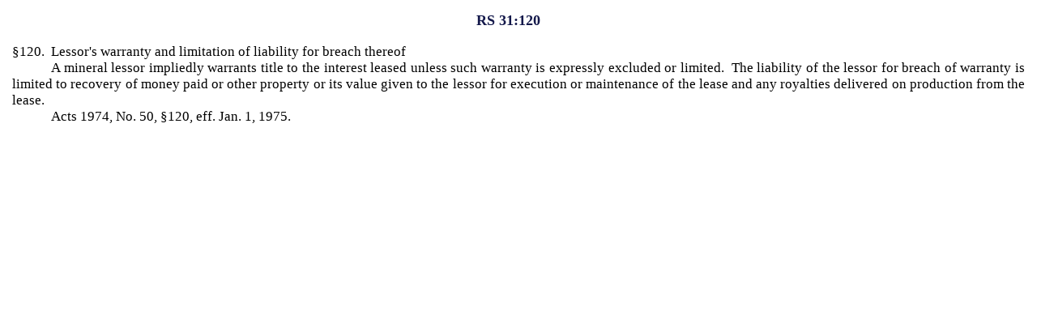

--- FILE ---
content_type: text/html; charset=utf-8
request_url: https://legis.la.gov/Legis/LawPrint.aspx?d=87811
body_size: 1917
content:


<!DOCTYPE html PUBLIC "-//W3C//DTD XHTML 1.0 Transitional//EN" "http://www.w3.org/TR/xhtml1/DTD/xhtml1-transitional.dtd">

<html xmlns="http://www.w3.org/1999/xhtml" lang="en">
<head><link href="App_Themes/Legis/jplayer_skin.css" type="text/css" rel="stylesheet" /><link href="App_Themes/Legis/Legis.css" type="text/css" rel="stylesheet" /><link href="App_Themes/Legis/nav.css" type="text/css" rel="stylesheet" /><link href="App_Themes/Legis/vertnav.css" type="text/css" rel="stylesheet" /><link href="App_Themes/Legis/video-js.css" type="text/css" rel="stylesheet" /><title>
	Louisiana Laws - Louisiana State Legislature
</title><STYLE type="text/css">
P.A0001 {margin:0pt; padding-left:36pt; text-indent:-36pt; line-height:15pt; font-family:Times New Roman; font-size:13pt}
P.A0002 {margin:0pt; text-indent:36pt; line-height:15pt; font-family:Times New Roman; font-size:13pt}
</STYLE>
    
    <script type="text/javascript">
        window.onload=function(){setTimeout('window.print()',200);}
    </script>
</head>
<body style="background:white; margin:15px 15px 15px 15px;">
    <div id="divLaw">
        <div style="text-align:center; font-weight:bold; font-size:large">
            <span id="LabelName" class="title">RS 31:120</span>&nbsp;&nbsp;&nbsp;&nbsp;&nbsp;           
        </div>
        <br />
        <span id="LabelDocument"><P class=A0001 align=justify>&#167;120. &nbsp;Lessor's warranty and limitation of liability for breach thereof </P>
<P class=A0002 align=justify>A mineral lessor impliedly warrants title to the interest leased unless such warranty is expressly excluded or limited. &nbsp;The liability of the lessor for breach of warranty is limited to recovery of money paid or other property or its value given to the lessor for execution or maintenance of the lease and any royalties delivered on production from the lease. &nbsp;</P>
<P class=A0002 align=justify>Acts 1974, No. 50, &#167;120, eff. Jan. 1, 1975. &nbsp;</P></span>
    </div>
    
           
</body>
</html>
